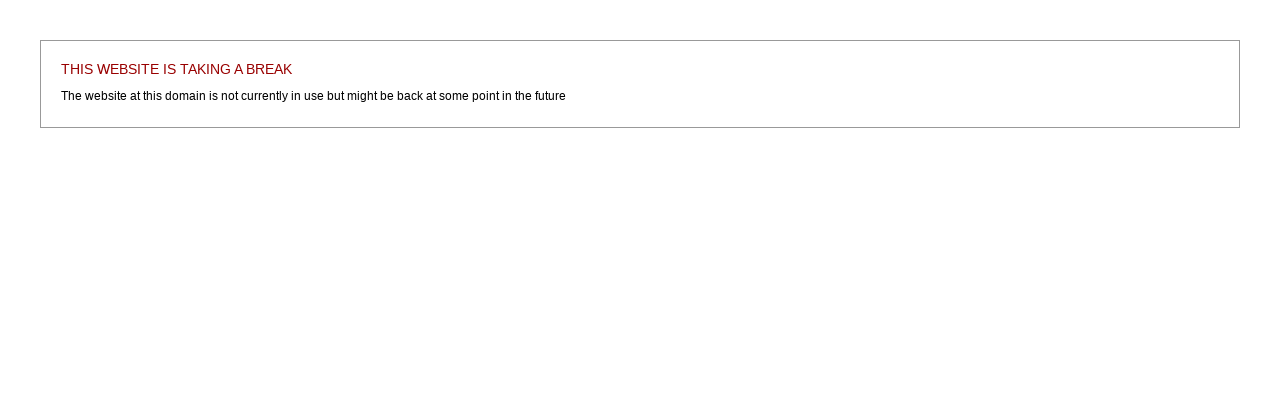

--- FILE ---
content_type: text/html; charset=UTF-8
request_url: https://www.able-academy.com/privacy
body_size: 428
content:
<html>
<head>
<title>Error</title>
<style type="text/css">

body {
background-color:	#fff;
margin:				40px;
font-family:		Lucida Grande, Verdana, Sans-serif;
font-size:			12px;
color:				#000;
}

#content  {
border:				#999 1px solid;
background-color:	#fff;
padding:			20px 20px 12px 20px;
}

h1 {
font-weight:		normal;
font-size:			14px;
color:				#990000;
margin:				0 0 4px 0;
}
</style>
</head>
<body>
	<div id="content">
		<h1>THIS WEBSITE IS TAKING A BREAK</h1>
		<p>The website at this domain is not currently in use but might be back at some point in the future</p>	</div>
</body>
</html>